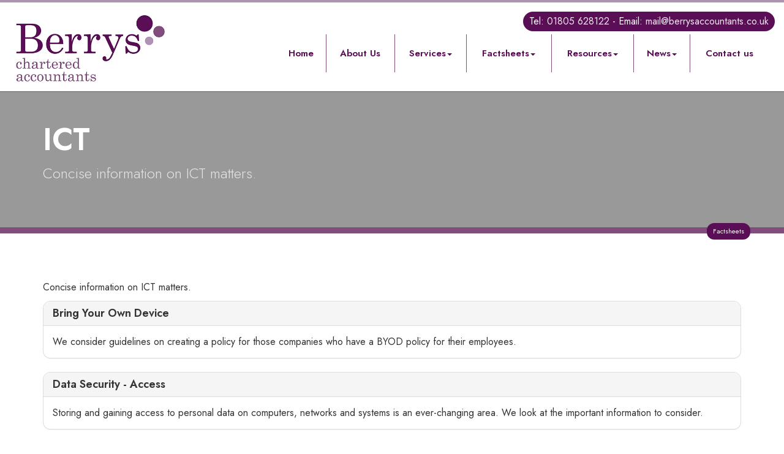

--- FILE ---
content_type: text/html; charset=utf-8
request_url: https://www.berrysaccountants.co.uk/factsheets/ict
body_size: 6491
content:

<!doctype html>
<!--[if lt IE 7]> <html lang="en-gb" class="no-js lt-ie9 lt-ie8 lt-ie7"> <![endif]-->
<!--[if IE 7]>    <html lang="en-gb" class="no-js lt-ie9 lt-ie8"> <![endif]-->
<!--[if IE 8]>    <html lang="en-gb" class="no-js lt-ie9"> <![endif]-->
<!--[if gt IE 8]><!--> <html lang="en-gb"> <!--<![endif]-->
	<head><meta http-equiv="X-UA-Compatible" content="IE=edge" /><meta charset="utf-8" /><meta name="viewport" content="width=device-width" /><link rel="shortcut icon" href="/favicon.ico" /><link rel="apple-touch-icon" href="/apple-touch-icon.png" />



<script type="speculationrules">
{
  "prerender": [{
    "where": {
      "and": [
        { "href_matches": "/*" },
        { "not": {"selector_matches": ".do-not-prerender"}}
      ]
    },
    "eagerness": "moderate"
  }]
}
</script>
	<link href="/css/styles.css" rel="stylesheet" type="text/css" media="screen" /><link href="/css/print.css" rel="stylesheet" type="text/css" media="print" /><link href="/css/aos.css" rel="stylesheet" type="text/css" media="screen" /><link href="//cdnjs.cloudflare.com/ajax/libs/simple-line-icons/2.4.1/css/simple-line-icons.css" rel="stylesheet" type="text/css" media="screen" /><script src="//cdn.clientzone.com/framework/3.0/modernizer/modernizr.custom.2.8.3.min.js"></script><script src="//ajax.googleapis.com/ajax/libs/jquery/3.5.1/jquery.min.js"></script><script src="//cdn.clientzone.com/framework/3.0/bootstrap/bootstrap.min.js"></script><script src="//cdn.clientzone.com/framework/3.0/scripts/settings.js"></script><script src="//cdn.clientzone.com/framework/3.0/scripts/search.js"></script><script src="//ajax.aspnetcdn.com/ajax/jquery.templates/beta1/jquery.tmpl.min.js"></script><script src="//cdn.clientzone.com/framework/3.0/scripts/date.format.js"></script><script src="//cdn.clientzone.com/framework/3.0/scripts/newswire.js"></script><link href="https://www.berrysaccountants.co.uk/factsheets/ict" rel="canonical" /><title>
	ICT Torrington : Berrys Business Services Ltd
</title></head>
	<body id="body" class="page-factsheets page-ict">
<form method="post" action="/factsheets/ict/" id="form1">

<!-- IE6 warning and Accessibility links -->
<div class="container">
	<div class="access-links">
	<h2 id="page-top">Accessibility links</h2>
	<ul>
		<li><a href="#skip-to-content" title="">Skip to content</a></li>
		<li><a href="/accessibility" title="">Accessibility Help</a></li>
	</ul>
</div>
	<div class="browser-wrap">
    <div class="chromeframe" style="display: none;">
        <p>You are using an outdated browser. <a href="https://browse-better.com/">Upgrade your browser today</a> for a better experience of this site and many others.</p>
    </div>

    <!--[if IE]> 
        <div class="chromeframe-ie">
            <p>You are using an outdated browser. <a href="https://browse-better.com/">Upgrade your browser today</a> for a better experience of this site and many others.</p>
        </div>
        <div class="small">
            <p>If you are having trouble viewing this website and would like some information please contact us on the details below...</p>
            <p>Tel: 01805 628122</p>
            <p>Email: <a href="mailto:mail@berrysaccountants.co.uk">mail@berrysaccountants.co.uk</a></p>
            <p>Address: <span itemscope itemtype="http://schema.org/AccountingService" class="address-mini">Berrys Business Services Ltd, 
<span itemprop="address" itemscope itemtype="http://schema.org/PostalAddress">
<span itemprop="streetAddress">12 High Street</span>, <span itemprop="addressLocality"> Torrington</span>, <span itemprop="addressRegion">Devon</span> <span itemprop="postalCode"> EX38 8HN</span>
</span>
</span></p>
        </div>
    <![endif]-->
</div>
</div>
<!-- / IE6 warning and Accessibility links -->
<div class="site-wrap">
	
	<header class="site-header-wrap fixed">
		<div class="container-fluid">
			<div class="row">
				<div class="col-sm-12 col-md-4">
					<a href="/" title="Berrys Business Services Ltd, Accountants in Torrington" id="logo print-logo" class="logo-wrap">
						<img loading="lazy" src="/img/logo.png" alt="Berrys Business Services Ltd" class="logo">
					</a>
				</div>
				<div class="col-sm-12 col-md-8">
                    <div class="top-contact-wrap">
                        <p>Tel: <a href="tel:01805 628122">01805 628122</a> - Email: <a href="tel:mail@berrysaccountants.co.uk">mail@berrysaccountants.co.uk</a></p>
                    </div> 
					<div class="navbar-wrapper">
						<nav>
  <div class="navbar navbar-default"><div class="navbar-header"><button type="button" class="navbar-toggle" data-toggle="collapse" data-target=".navbar-collapse"><span class="icon-bar"></span><span class="icon-bar"></span><span class="icon-bar"></span><span class="burger-menu-title">MENU</span></button></div><div class="navbar-collapse collapse">
<ul data-cmsnoindex="true" class="nav navbar-nav">
<li><a target="_self" title="Home" href="/">Home</a></li>
<li><a target="_self" title="About Us" href="/about-us">About Us</a></li>
<li class="dropdown">
<a class="dropdown-toggle" data-toggle="dropdown" href="/services" title="Services" target="_self">Services<b class="caret"></b></a>
<ul class="dropdown-menu">
<li><a target="_self" title="Overview" href="/services">Overview</a></li>
<li><a target="_self" title="Business start-up" href="/services/business-start-up">Business start-up</a></li>
<li><a target="_self" title="Compliance services" href="/services/compliance-services">Compliance services</a></li>
<li><a target="_self" title="Consultancy services" href="/services/consultancy-services">Consultancy services</a></li>
<li><a target="_self" title="Investments & pensions" href="/services/investments-and-pensions">Investments & pensions</a></li>
<li><a target="_self" title="Support services" href="/services/support-services">Support services</a></li>
<li><a target="_self" title="Taxation" href="/services/taxation">Taxation</a></li>
</ul>
</li>
<li class="dropdown">
<a class="dropdown-toggle" data-toggle="dropdown" href="/factsheets" title="Factsheets" target="_self">Factsheets<b class="caret"></b></a>
<ul class="dropdown-menu">
<li><a target="_self" title="Overview" href="/factsheets">Overview</a></li>
<li><a target="_self" title="Capital taxes" href="/factsheets/capital-taxes">Capital taxes</a></li>
<li><a target="_self" title="Corporate and business tax" href="/factsheets/corporate-and-business-tax">Corporate and business tax</a></li>
<li><a target="_self" title="Employment and related matters" href="/factsheets/employment-and-related-matters">Employment and related matters</a></li>
<li><a target="_self" title="Employment issues (tax)" href="/factsheets/employment-issues-tax">Employment issues (tax)</a></li>
<li><a target="_self" title="General business" href="/factsheets/general-business">General business</a></li>
<li><a target="_self" title="ICT" href="/factsheets/ict">ICT</a></li>
<li><a target="_self" title="Pensions" href="/factsheets/pensions">Pensions</a></li>
<li><a target="_self" title="Personal tax" href="/factsheets/personal-tax">Personal tax</a></li>
<li><a target="_self" title="Specialist areas" href="/factsheets/specialist-areas">Specialist areas</a></li>
<li><a target="_self" title="Starting up in business" href="/factsheets/starting-up-in-business">Starting up in business</a></li>
<li><a target="_self" title="VAT" href="/factsheets/vat">VAT</a></li>
</ul>
</li>
<li class="dropdown">
<a class="dropdown-toggle" data-toggle="dropdown" href="/resources" title="Resources" target="_self">Resources<b class="caret"></b></a>
<ul class="dropdown-menu">
<li><a target="_self" title="Overview" href="/resources">Overview</a></li>
<li><a target="_blank" title="OneClick" href="https://berryscharteredaccountants.accountantspace.co.uk" rel="noopener">OneClick <span class="glyphicon glyphicon-new-window"></span></a></li>
<li><a target="_self" title="Downloadable forms" href="/resources/downloadable-forms">Downloadable forms</a></li>
<li><a target="_self" title="Market data" href="/resources/market-data">Market data</a></li>
<li><a target="_self" title="Online calculators" href="/resources/online-calculators">Online calculators</a></li>
<li><a target="_self" title="Tax calendar" href="/resources/tax-calendar">Tax calendar</a></li>
<li><a target="_self" title="Tax rates & allowances" href="/resources/tax-rates-and-allowances">Tax rates & allowances</a></li>
<li><a target="_self" title="Useful links" href="/resources/useful-links">Useful links</a></li>
</ul>
</li>
<li class="dropdown">
<a class="dropdown-toggle" data-toggle="dropdown" href="/news" title="News" target="_self">News<b class="caret"></b></a>
<ul class="dropdown-menu">
<li><a target="_self" title="Overview" href="/news">Overview</a></li>
<li><a target="_self" title="Autumn Budget" href="/news/autumn-budget">Autumn Budget</a></li>
<li><a target="_self" title="Spring Statement" href="/news/spring-statement">Spring Statement</a></li>
<li><a target="_self" title="Hot Topic" href="/news/hot-topic">Hot Topic</a></li>
<li><a target="_self" title="Latest News for Business" href="/news/latest-news-for-business">Latest News for Business</a></li>
</ul>
</li>
<li><a target="_self" title="Contact us" href="/contact-us">Contact us</a></li>
</ul>
</div></div>
</nav>
					</div>
				</div>
			</div>
		</div>
	</header>

	
     
	
		<div class="page-title-wrap">
			<div class="container">
				<div class="content">
					<h1>ICT</h1>
					<p class="lead">Concise information on ICT matters.</p>
					
<accsys_noindex>

        <ol class="breadcrumb">
    
        <li >
        
         <a href='/factsheets' title='Factsheets' target="_self">Factsheets</a>
        </li>
    
        </ol>
    
</accsys_noindex>

				</div>
			</div>
		</div>
	

	<div class="site-main-content-wrap">
		<!-- Skip to content link - place just before main content! -->
		<a name="skip-to-content" class="skip-to-content"></a>
		<!-- / Skip to content link -->
		<div class="container soft-ends-large">
    <div class="row">
        <div class="col-sm-12">

            
<p><p>Concise information on ICT matters.</p>  </p>
    <nav>
  
<div class="panel panel-default"><div class="panel-heading"><h3 class="panel-title"><a target="_self" title="Bring your own device" href="/factsheets/ict/bring-your-own-device">Bring your own device</a></h3></div><div class="panel-body">We consider guidelines on creating a policy for those companies who have a BYOD policy for their employees.</div></div>
<div class="panel panel-default"><div class="panel-heading"><h3 class="panel-title"><a target="_self" title="Data security - access" href="/factsheets/ict/data-security-access">Data security - access</a></h3></div><div class="panel-body">Storing and gaining access to personal data on computers, networks and systems is an ever-changing area. We look at the important information to consider.</div></div>
<div class="panel panel-default"><div class="panel-heading"><h3 class="panel-title"><a target="_self" title="Data security - backup" href="/factsheets/ict/data-security-backup">Data security - backup</a></h3></div><div class="panel-body">We look at what you need to consider with your computer system and how you backup your data.</div></div>
<div class="panel panel-default"><div class="panel-heading"><h3 class="panel-title"><a target="_self" title="Data security - cloud and outsourcing" href="/factsheets/ict/data-security-cloud-and-outsourcing">Data security - cloud and outsourcing</a></h3></div><div class="panel-body">We consider the security of your computer systems, and how to minimise the risks of data loss within the cloud and where some or all services are outsourced.</div></div>
<div class="panel panel-default"><div class="panel-heading"><h3 class="panel-title"><a target="_self" title="Data security - data loss risk reduction" href="/factsheets/ict/data-security-data-loss-risk-reduction">Data security - data loss risk reduction</a></h3></div><div class="panel-body">We look at what to consider in order to make sure your data is secure.</div></div>
<div class="panel panel-default"><div class="panel-heading"><h3 class="panel-title"><a target="_self" title="Data Security – Data Protection Regulatory Framework" href="/factsheets/ict/data-security-data-protection-regulatory-framework">Data Security – Data Protection Regulatory Framework</a></h3></div><div class="panel-body">Ensure the key compliance issues are observed when considering data protection and the General Data Protection Regulation (GDPR).</div></div>
<div class="panel panel-default"><div class="panel-heading"><h3 class="panel-title"><a target="_self" title="Data Security – Data Protection Regulation - Ensuring Compliance" href="/factsheets/ict/data-security-data-protection-regulation-ensuring-compliance">Data Security – Data Protection Regulation - Ensuring Compliance</a></h3></div><div class="panel-body">The General Data Protection Regulation (GDPR) requires organisations to protect the personal data of individuals.</div></div>
<div class="panel panel-default"><div class="panel-heading"><h3 class="panel-title"><a target="_self" title="Internet and email access policy" href="/factsheets/ict/internet-and-email-access-policy">Internet and email access policy</a></h3></div><div class="panel-body">It is important that your employees are aware of what is and isn't allowed with regards to internet and email usage.</div></div>

</nav>
        </div>
    </div>
</div>
	</div>

	
		<div class="light-bg">
			<div class="container soft-ends-large">
				<h3 class="text-center push-bottom">Latest News</h3>
				<div class="row equal-height">
					
        
         
        
	<div class="col-sm-6">
		<a href="/news/latest-news-for-business/archive/news-article/2026/January/inheritance-tax-reliefs-threshold-to-rise-to-25-million-for-farmers-and-businesses" title="Inheritance Tax reliefs threshold to rise to £2.5 million for farmers and businesses" class="cta cta-news-block " >
			<div class="object-wrap">
						  <p class="date">06 Jan 2026</p>
						</div>
			<div class="text-wrap">

			<h2>Inheritance Tax reliefs threshold to rise to £2.5 million for farmers and businesses</h2>
			<p>The level of the Agricultural Property Relief (APR) and Business Property Relief (BPR) thresholds will be increased from £1 million to £2.5 million, the government has announced.</p>
			</div>
		</a>
	</div>

         
        
	<div class="col-sm-6">
		<a href="/news/latest-news-for-business/archive/news-article/2026/January/e-invoicing-will-be-fundamental-change-for-vat-registered-businesses" title="E-invoicing will be fundamental change for VAT-registered businesses" class="cta cta-news-block " >
			<div class="object-wrap">
						  <p class="date">06 Jan 2026</p>
						</div>
			<div class="text-wrap">

			<h2>E-invoicing will be fundamental change for VAT-registered businesses</h2>
			<p>The mandatory introduction of e-invoicing for all VAT-registered businesses selling to UK business customers from April 2029 will be a fundamental change, says the Chartered Institute of Taxation (CIOT).</p>
			</div>
		</a>
	</div>

         
        
         


				</div>
			</div>
		</div>
	
            
	<section class="soft-ends-large affiliation-social-wrap">
		<div class="container">
			<div class="col-sm-8 affiliation">
				 <img loading="lazy" src="/img/sage.png" alt="sage.png"> <img loading="lazy" src="/img/quickbooks.png" alt="Quickbooks"> <img loading="lazy" loading="lazy" src="/img/xero.png" alt="Xero"> <object class="icaew-logo" data="//cdn.clientzone.com/images/accreditation/icaew-b-r.svg" type="image/svg+xml"></object>
			</div>
			<div class="col-sm-4">
				<div class="social-media">
					<a href="https://www.facebook.com/berrysca" target="_blank" rel="noopener">
						<img loading="lazy" src="/img/icons/facebook.png" alt="facebook">
					</a>
					<a href="https://twitter.com/BerrysChartAccs" target="_blank" rel="noopener">
						<img loading="lazy" src="//cdn.clientzone.com/images/social-media/x-ts.png" alt="X">
					</a>
					<a href="https://www.linkedin.com/company/1056172" target="_blank" rel="noopener">
						<img loading="lazy" src="/img/icons/linkedin.png" alt="LinkedIn">
					</a>
				</div>
			</div>
		</div>
	</section>



	<footer class="site-footer-wrap">

        <div class="container-fluid">
            <div class="row">
                <div class="col-sm-12 col-md-4">
                    <div class="footer-block">
						<div class="cta cta-news-footer">
							<div class="text-wrap">
								<h4>Planning for retirement</h4>
								<p>A review of recent changes.</p>
								<a href="/news/hot-topic" class="btn btn-primary">- Find out more</a>
							</div>
						</div>
                    </div>
                </div>
                <div class="col-sm-12 col-md-3">

                    <div class="footer-block border-b">

                        <h5>Contact Us</h5>
                        <p>
                            <span class="phone">
                                <small>Please call:</small>
                                <br>
                                <a href="tel:01805 628122">
                                    <span aria-hidden="true" class="glyphicon glyphicon-earphone"></span> 01805 628122</a>
                            </span>
                        </p>
                        <p>
                            <span class="email">
                                <small>Or email us:</small>
                                <br>
                                <a href="mailto:mail@berrysaccountants.co.uk">
                                    <span aria-hidden="true" class="glyphicon glyphicon-envelope"></span> mail@berrysaccountants.co.uk
                                </a>
                            </span>
                        </p>
                        
                    </div>

                </div>
                <div class="col-sm-6 col-md-5">

                    <div class="footer-block">

                        <h5>Quick links</h5>
                        <p class="mini-site-map">
                            <span id="minisitemapwidget">
  <a href="/home" title="Home" target="_self">Home</a> | <a href="/contact-us" title="Contact us" target="_self">Contact us</a> | <a href="/site-map" title="Site map" target="_self">Site map</a> | <a href="/accessibility" title="Accessibility" target="_self">Accessibility</a> | <a href="/disclaimer" title="Disclaimer" target="_self">Disclaimer</a> | <a href="/privacy" title="Privacy" target="_self">Privacy</a> | <a href="/help" title="Help" target="_self">Help</a> | </span>
                        </p>
                    </div>

                </div>
                <div class="col-sm-6 col-md-5">

                    <div class="footer-block">
                        
                        <h5>Address</h5>
                        <address><span itemscope itemtype="http://schema.org/AccountingService" class="address-mini">Berrys Business Services Ltd, 
<span itemprop="address" itemscope itemtype="http://schema.org/PostalAddress">
<span itemprop="streetAddress">12 High Street</span>, <span itemprop="addressLocality"> Torrington</span>, <span itemprop="addressRegion">Devon</span> <span itemprop="postalCode"> EX38 8HN</span>
</span>
</span></address>

                    </div>

                </div>
            </div>
            <hr>
            <div class="row">
                <div class="col-sm-7">
                    <p>&COPY; 2026 Berrys Business Services Ltd. All rights reserved.<br> Registration No. - 07124453. Place of registration - England and Wales. Registered office as above. <br>VAT No. - 983 3289 80. ICAEW No. - C002463647</p>  
					<small>We use cookies on this website, you can find <a href="/privacy#cookies">more information about cookies here</a>.</small>
                </div>
                <div class="col-sm-5">
					<div id="searchareaWidget" class="form-search">
  
<div class="input-group">
    <input name="ctl00$ctl00$ctl08$txtSearchBox" type="text" id="ctl08_txtSearchBox" class="form-control search-query" placeholder="Site Search..." />
    
    <span class="input-group-btn">
	    <button class="btn btn-default search-button" value="<span class='glyphicon glyphicon-search'></span>" type="button" onclick="dosearch('search','ctl08_txtSearchBox');" >
	    <span class='glyphicon glyphicon-search'></span>
	    </button>
	</span>
    
</div>
  <script type="text/javascript">

        var $searchinput = $('.search-query');

        // Hook the key down event for the search input box and enter being pressed. Redirect the browser to the relevant search page to emulate the
        // search submit button press operation which in this case isn't available.
        $searchinput.keydown(function(event){

        if (event.keyCode == 13)
        {
        event.preventDefault();
        window.location = "/search?Q="+$searchinput.val();
        }

        });
      </script>
</div>
                </div>
            </div>
        </div>
    </footer>
        
</div>
<!--/end site-wrap -->
        <!-- Scripts go here -->
        <script src="//cdn.clientzone.com/framework/3.0/scripts/placeholder.min.js"></script>
        <script src="/scripts/scripts.js"></script>
<!--[if lt IE 9]>
      <script src="//cdn.clientzone.com/framework/3.0/Bootstrap/respond.min.js"></script>
    <![endif]-->



<script type="text/javascript">
        (function(i,s,o,g,r,a,m){i['GoogleAnalyticsObject']=r;i[r]=i[r]||function(){
        (i[r].q=i[r].q||[]).push(arguments)},i[r].l=1*new Date();a=s.createElement(o),
        m=s.getElementsByTagName(o)[0];a.async=1;a.src=g;m.parentNode.insertBefore(a,m)
        })(window,document,'script','//www.google-analytics.com/analytics.js','ga');

        ga('create', '', 'auto');
        ga('send', 'pageview');
      </script>
</form>
<!-- Pre-EndBody -->
</body>
</html>


--- FILE ---
content_type: application/javascript
request_url: https://cdn.clientzone.com/framework/3.0/scripts/placeholder.min.js
body_size: 202
content:
$(document).ready(function(){if(!Modernizr.input.placeholder)$("input").each(function(){if($(this).val()==""&&$(this).attr("placeholder")!=""){$(this).val($(this).attr("placeholder"));$(this).focus(function(){if($(this).val()==$(this).attr("placeholder"))$(this).val("")});$(this).blur(function(){if($(this).val()=="")$(this).val($(this).attr("placeholder"))})}})});